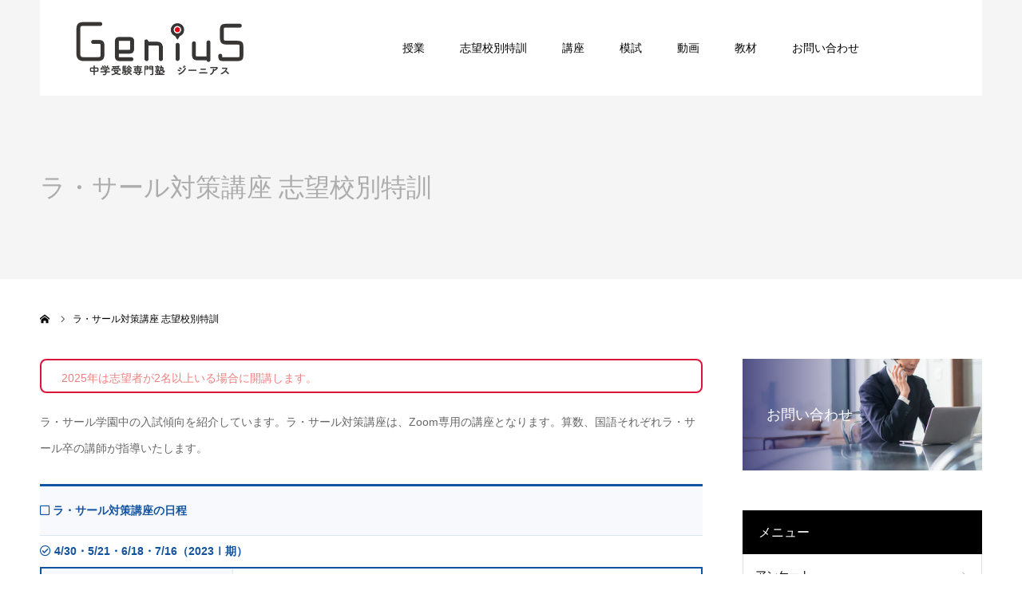

--- FILE ---
content_type: text/html; charset=UTF-8
request_url: https://labo-g.net/training/lasalle
body_size: 73573
content:
<!DOCTYPE html>
<html class="pc" lang="ja">
<head>
<meta charset="UTF-8">
<!--[if IE]><meta http-equiv="X-UA-Compatible" content="IE=edge"><![endif]-->
<meta name="viewport" content="width=device-width">
<meta name="format-detection" content="telephone=no">
<title>ラ・サール対策講座 志望校別特訓 | ジーニアス 中学受験専門塾</title>
<meta name="description" content="ラ・サール学園中の入試傾向を紹介しています。">
<link rel="pingback" href="https://labo-g.net/wp/xmlrpc.php">
<meta name='robots' content='max-image-preview:large' />
<link rel='dns-prefetch' href='//use.fontawesome.com' />
<link rel="alternate" type="application/rss+xml" title="ジーニアス 中学受験専門塾 &raquo; フィード" href="https://labo-g.net/feed" />
<link rel="alternate" type="application/rss+xml" title="ジーニアス 中学受験専門塾 &raquo; コメントフィード" href="https://labo-g.net/comments/feed" />
<script type="text/javascript">
window._wpemojiSettings = {"baseUrl":"https:\/\/s.w.org\/images\/core\/emoji\/14.0.0\/72x72\/","ext":".png","svgUrl":"https:\/\/s.w.org\/images\/core\/emoji\/14.0.0\/svg\/","svgExt":".svg","source":{"concatemoji":"https:\/\/labo-g.net\/wp\/wp-includes\/js\/wp-emoji-release.min.js?ver=6.3.7"}};
/*! This file is auto-generated */
!function(i,n){var o,s,e;function c(e){try{var t={supportTests:e,timestamp:(new Date).valueOf()};sessionStorage.setItem(o,JSON.stringify(t))}catch(e){}}function p(e,t,n){e.clearRect(0,0,e.canvas.width,e.canvas.height),e.fillText(t,0,0);var t=new Uint32Array(e.getImageData(0,0,e.canvas.width,e.canvas.height).data),r=(e.clearRect(0,0,e.canvas.width,e.canvas.height),e.fillText(n,0,0),new Uint32Array(e.getImageData(0,0,e.canvas.width,e.canvas.height).data));return t.every(function(e,t){return e===r[t]})}function u(e,t,n){switch(t){case"flag":return n(e,"\ud83c\udff3\ufe0f\u200d\u26a7\ufe0f","\ud83c\udff3\ufe0f\u200b\u26a7\ufe0f")?!1:!n(e,"\ud83c\uddfa\ud83c\uddf3","\ud83c\uddfa\u200b\ud83c\uddf3")&&!n(e,"\ud83c\udff4\udb40\udc67\udb40\udc62\udb40\udc65\udb40\udc6e\udb40\udc67\udb40\udc7f","\ud83c\udff4\u200b\udb40\udc67\u200b\udb40\udc62\u200b\udb40\udc65\u200b\udb40\udc6e\u200b\udb40\udc67\u200b\udb40\udc7f");case"emoji":return!n(e,"\ud83e\udef1\ud83c\udffb\u200d\ud83e\udef2\ud83c\udfff","\ud83e\udef1\ud83c\udffb\u200b\ud83e\udef2\ud83c\udfff")}return!1}function f(e,t,n){var r="undefined"!=typeof WorkerGlobalScope&&self instanceof WorkerGlobalScope?new OffscreenCanvas(300,150):i.createElement("canvas"),a=r.getContext("2d",{willReadFrequently:!0}),o=(a.textBaseline="top",a.font="600 32px Arial",{});return e.forEach(function(e){o[e]=t(a,e,n)}),o}function t(e){var t=i.createElement("script");t.src=e,t.defer=!0,i.head.appendChild(t)}"undefined"!=typeof Promise&&(o="wpEmojiSettingsSupports",s=["flag","emoji"],n.supports={everything:!0,everythingExceptFlag:!0},e=new Promise(function(e){i.addEventListener("DOMContentLoaded",e,{once:!0})}),new Promise(function(t){var n=function(){try{var e=JSON.parse(sessionStorage.getItem(o));if("object"==typeof e&&"number"==typeof e.timestamp&&(new Date).valueOf()<e.timestamp+604800&&"object"==typeof e.supportTests)return e.supportTests}catch(e){}return null}();if(!n){if("undefined"!=typeof Worker&&"undefined"!=typeof OffscreenCanvas&&"undefined"!=typeof URL&&URL.createObjectURL&&"undefined"!=typeof Blob)try{var e="postMessage("+f.toString()+"("+[JSON.stringify(s),u.toString(),p.toString()].join(",")+"));",r=new Blob([e],{type:"text/javascript"}),a=new Worker(URL.createObjectURL(r),{name:"wpTestEmojiSupports"});return void(a.onmessage=function(e){c(n=e.data),a.terminate(),t(n)})}catch(e){}c(n=f(s,u,p))}t(n)}).then(function(e){for(var t in e)n.supports[t]=e[t],n.supports.everything=n.supports.everything&&n.supports[t],"flag"!==t&&(n.supports.everythingExceptFlag=n.supports.everythingExceptFlag&&n.supports[t]);n.supports.everythingExceptFlag=n.supports.everythingExceptFlag&&!n.supports.flag,n.DOMReady=!1,n.readyCallback=function(){n.DOMReady=!0}}).then(function(){return e}).then(function(){var e;n.supports.everything||(n.readyCallback(),(e=n.source||{}).concatemoji?t(e.concatemoji):e.wpemoji&&e.twemoji&&(t(e.twemoji),t(e.wpemoji)))}))}((window,document),window._wpemojiSettings);
</script>
<style type="text/css">
img.wp-smiley,
img.emoji {
	display: inline !important;
	border: none !important;
	box-shadow: none !important;
	height: 1em !important;
	width: 1em !important;
	margin: 0 0.07em !important;
	vertical-align: -0.1em !important;
	background: none !important;
	padding: 0 !important;
}
</style>
	<link rel='stylesheet' id='style-css' href='https://labo-g.net/wp/wp-content/themes/agenda_tcd059/style.css?ver=1.3.2' type='text/css' media='all' />
<link rel='stylesheet' id='wp-block-library-css' href='https://labo-g.net/wp/wp-includes/css/dist/block-library/style.min.css?ver=6.3.7' type='text/css' media='all' />
<style id='classic-theme-styles-inline-css' type='text/css'>
/*! This file is auto-generated */
.wp-block-button__link{color:#fff;background-color:#32373c;border-radius:9999px;box-shadow:none;text-decoration:none;padding:calc(.667em + 2px) calc(1.333em + 2px);font-size:1.125em}.wp-block-file__button{background:#32373c;color:#fff;text-decoration:none}
</style>
<style id='global-styles-inline-css' type='text/css'>
body{--wp--preset--color--black: #000000;--wp--preset--color--cyan-bluish-gray: #abb8c3;--wp--preset--color--white: #ffffff;--wp--preset--color--pale-pink: #f78da7;--wp--preset--color--vivid-red: #cf2e2e;--wp--preset--color--luminous-vivid-orange: #ff6900;--wp--preset--color--luminous-vivid-amber: #fcb900;--wp--preset--color--light-green-cyan: #7bdcb5;--wp--preset--color--vivid-green-cyan: #00d084;--wp--preset--color--pale-cyan-blue: #8ed1fc;--wp--preset--color--vivid-cyan-blue: #0693e3;--wp--preset--color--vivid-purple: #9b51e0;--wp--preset--gradient--vivid-cyan-blue-to-vivid-purple: linear-gradient(135deg,rgba(6,147,227,1) 0%,rgb(155,81,224) 100%);--wp--preset--gradient--light-green-cyan-to-vivid-green-cyan: linear-gradient(135deg,rgb(122,220,180) 0%,rgb(0,208,130) 100%);--wp--preset--gradient--luminous-vivid-amber-to-luminous-vivid-orange: linear-gradient(135deg,rgba(252,185,0,1) 0%,rgba(255,105,0,1) 100%);--wp--preset--gradient--luminous-vivid-orange-to-vivid-red: linear-gradient(135deg,rgba(255,105,0,1) 0%,rgb(207,46,46) 100%);--wp--preset--gradient--very-light-gray-to-cyan-bluish-gray: linear-gradient(135deg,rgb(238,238,238) 0%,rgb(169,184,195) 100%);--wp--preset--gradient--cool-to-warm-spectrum: linear-gradient(135deg,rgb(74,234,220) 0%,rgb(151,120,209) 20%,rgb(207,42,186) 40%,rgb(238,44,130) 60%,rgb(251,105,98) 80%,rgb(254,248,76) 100%);--wp--preset--gradient--blush-light-purple: linear-gradient(135deg,rgb(255,206,236) 0%,rgb(152,150,240) 100%);--wp--preset--gradient--blush-bordeaux: linear-gradient(135deg,rgb(254,205,165) 0%,rgb(254,45,45) 50%,rgb(107,0,62) 100%);--wp--preset--gradient--luminous-dusk: linear-gradient(135deg,rgb(255,203,112) 0%,rgb(199,81,192) 50%,rgb(65,88,208) 100%);--wp--preset--gradient--pale-ocean: linear-gradient(135deg,rgb(255,245,203) 0%,rgb(182,227,212) 50%,rgb(51,167,181) 100%);--wp--preset--gradient--electric-grass: linear-gradient(135deg,rgb(202,248,128) 0%,rgb(113,206,126) 100%);--wp--preset--gradient--midnight: linear-gradient(135deg,rgb(2,3,129) 0%,rgb(40,116,252) 100%);--wp--preset--font-size--small: 13px;--wp--preset--font-size--medium: 20px;--wp--preset--font-size--large: 36px;--wp--preset--font-size--x-large: 42px;--wp--preset--spacing--20: 0.44rem;--wp--preset--spacing--30: 0.67rem;--wp--preset--spacing--40: 1rem;--wp--preset--spacing--50: 1.5rem;--wp--preset--spacing--60: 2.25rem;--wp--preset--spacing--70: 3.38rem;--wp--preset--spacing--80: 5.06rem;--wp--preset--shadow--natural: 6px 6px 9px rgba(0, 0, 0, 0.2);--wp--preset--shadow--deep: 12px 12px 50px rgba(0, 0, 0, 0.4);--wp--preset--shadow--sharp: 6px 6px 0px rgba(0, 0, 0, 0.2);--wp--preset--shadow--outlined: 6px 6px 0px -3px rgba(255, 255, 255, 1), 6px 6px rgba(0, 0, 0, 1);--wp--preset--shadow--crisp: 6px 6px 0px rgba(0, 0, 0, 1);}:where(.is-layout-flex){gap: 0.5em;}:where(.is-layout-grid){gap: 0.5em;}body .is-layout-flow > .alignleft{float: left;margin-inline-start: 0;margin-inline-end: 2em;}body .is-layout-flow > .alignright{float: right;margin-inline-start: 2em;margin-inline-end: 0;}body .is-layout-flow > .aligncenter{margin-left: auto !important;margin-right: auto !important;}body .is-layout-constrained > .alignleft{float: left;margin-inline-start: 0;margin-inline-end: 2em;}body .is-layout-constrained > .alignright{float: right;margin-inline-start: 2em;margin-inline-end: 0;}body .is-layout-constrained > .aligncenter{margin-left: auto !important;margin-right: auto !important;}body .is-layout-constrained > :where(:not(.alignleft):not(.alignright):not(.alignfull)){max-width: var(--wp--style--global--content-size);margin-left: auto !important;margin-right: auto !important;}body .is-layout-constrained > .alignwide{max-width: var(--wp--style--global--wide-size);}body .is-layout-flex{display: flex;}body .is-layout-flex{flex-wrap: wrap;align-items: center;}body .is-layout-flex > *{margin: 0;}body .is-layout-grid{display: grid;}body .is-layout-grid > *{margin: 0;}:where(.wp-block-columns.is-layout-flex){gap: 2em;}:where(.wp-block-columns.is-layout-grid){gap: 2em;}:where(.wp-block-post-template.is-layout-flex){gap: 1.25em;}:where(.wp-block-post-template.is-layout-grid){gap: 1.25em;}.has-black-color{color: var(--wp--preset--color--black) !important;}.has-cyan-bluish-gray-color{color: var(--wp--preset--color--cyan-bluish-gray) !important;}.has-white-color{color: var(--wp--preset--color--white) !important;}.has-pale-pink-color{color: var(--wp--preset--color--pale-pink) !important;}.has-vivid-red-color{color: var(--wp--preset--color--vivid-red) !important;}.has-luminous-vivid-orange-color{color: var(--wp--preset--color--luminous-vivid-orange) !important;}.has-luminous-vivid-amber-color{color: var(--wp--preset--color--luminous-vivid-amber) !important;}.has-light-green-cyan-color{color: var(--wp--preset--color--light-green-cyan) !important;}.has-vivid-green-cyan-color{color: var(--wp--preset--color--vivid-green-cyan) !important;}.has-pale-cyan-blue-color{color: var(--wp--preset--color--pale-cyan-blue) !important;}.has-vivid-cyan-blue-color{color: var(--wp--preset--color--vivid-cyan-blue) !important;}.has-vivid-purple-color{color: var(--wp--preset--color--vivid-purple) !important;}.has-black-background-color{background-color: var(--wp--preset--color--black) !important;}.has-cyan-bluish-gray-background-color{background-color: var(--wp--preset--color--cyan-bluish-gray) !important;}.has-white-background-color{background-color: var(--wp--preset--color--white) !important;}.has-pale-pink-background-color{background-color: var(--wp--preset--color--pale-pink) !important;}.has-vivid-red-background-color{background-color: var(--wp--preset--color--vivid-red) !important;}.has-luminous-vivid-orange-background-color{background-color: var(--wp--preset--color--luminous-vivid-orange) !important;}.has-luminous-vivid-amber-background-color{background-color: var(--wp--preset--color--luminous-vivid-amber) !important;}.has-light-green-cyan-background-color{background-color: var(--wp--preset--color--light-green-cyan) !important;}.has-vivid-green-cyan-background-color{background-color: var(--wp--preset--color--vivid-green-cyan) !important;}.has-pale-cyan-blue-background-color{background-color: var(--wp--preset--color--pale-cyan-blue) !important;}.has-vivid-cyan-blue-background-color{background-color: var(--wp--preset--color--vivid-cyan-blue) !important;}.has-vivid-purple-background-color{background-color: var(--wp--preset--color--vivid-purple) !important;}.has-black-border-color{border-color: var(--wp--preset--color--black) !important;}.has-cyan-bluish-gray-border-color{border-color: var(--wp--preset--color--cyan-bluish-gray) !important;}.has-white-border-color{border-color: var(--wp--preset--color--white) !important;}.has-pale-pink-border-color{border-color: var(--wp--preset--color--pale-pink) !important;}.has-vivid-red-border-color{border-color: var(--wp--preset--color--vivid-red) !important;}.has-luminous-vivid-orange-border-color{border-color: var(--wp--preset--color--luminous-vivid-orange) !important;}.has-luminous-vivid-amber-border-color{border-color: var(--wp--preset--color--luminous-vivid-amber) !important;}.has-light-green-cyan-border-color{border-color: var(--wp--preset--color--light-green-cyan) !important;}.has-vivid-green-cyan-border-color{border-color: var(--wp--preset--color--vivid-green-cyan) !important;}.has-pale-cyan-blue-border-color{border-color: var(--wp--preset--color--pale-cyan-blue) !important;}.has-vivid-cyan-blue-border-color{border-color: var(--wp--preset--color--vivid-cyan-blue) !important;}.has-vivid-purple-border-color{border-color: var(--wp--preset--color--vivid-purple) !important;}.has-vivid-cyan-blue-to-vivid-purple-gradient-background{background: var(--wp--preset--gradient--vivid-cyan-blue-to-vivid-purple) !important;}.has-light-green-cyan-to-vivid-green-cyan-gradient-background{background: var(--wp--preset--gradient--light-green-cyan-to-vivid-green-cyan) !important;}.has-luminous-vivid-amber-to-luminous-vivid-orange-gradient-background{background: var(--wp--preset--gradient--luminous-vivid-amber-to-luminous-vivid-orange) !important;}.has-luminous-vivid-orange-to-vivid-red-gradient-background{background: var(--wp--preset--gradient--luminous-vivid-orange-to-vivid-red) !important;}.has-very-light-gray-to-cyan-bluish-gray-gradient-background{background: var(--wp--preset--gradient--very-light-gray-to-cyan-bluish-gray) !important;}.has-cool-to-warm-spectrum-gradient-background{background: var(--wp--preset--gradient--cool-to-warm-spectrum) !important;}.has-blush-light-purple-gradient-background{background: var(--wp--preset--gradient--blush-light-purple) !important;}.has-blush-bordeaux-gradient-background{background: var(--wp--preset--gradient--blush-bordeaux) !important;}.has-luminous-dusk-gradient-background{background: var(--wp--preset--gradient--luminous-dusk) !important;}.has-pale-ocean-gradient-background{background: var(--wp--preset--gradient--pale-ocean) !important;}.has-electric-grass-gradient-background{background: var(--wp--preset--gradient--electric-grass) !important;}.has-midnight-gradient-background{background: var(--wp--preset--gradient--midnight) !important;}.has-small-font-size{font-size: var(--wp--preset--font-size--small) !important;}.has-medium-font-size{font-size: var(--wp--preset--font-size--medium) !important;}.has-large-font-size{font-size: var(--wp--preset--font-size--large) !important;}.has-x-large-font-size{font-size: var(--wp--preset--font-size--x-large) !important;}
.wp-block-navigation a:where(:not(.wp-element-button)){color: inherit;}
:where(.wp-block-post-template.is-layout-flex){gap: 1.25em;}:where(.wp-block-post-template.is-layout-grid){gap: 1.25em;}
:where(.wp-block-columns.is-layout-flex){gap: 2em;}:where(.wp-block-columns.is-layout-grid){gap: 2em;}
.wp-block-pullquote{font-size: 1.5em;line-height: 1.6;}
</style>
<link rel='stylesheet' id='dashicons-css' href='https://labo-g.net/wp/wp-includes/css/dashicons.min.css?ver=6.3.7' type='text/css' media='all' />
<link rel='stylesheet' id='font-awesome-official-css' href='https://use.fontawesome.com/releases/v5.13.1/css/all.css' type='text/css' media='all' integrity="sha384-xxzQGERXS00kBmZW/6qxqJPyxW3UR0BPsL4c8ILaIWXva5kFi7TxkIIaMiKtqV1Q" crossorigin="anonymous" />
<link rel='stylesheet' id='font-awesome-official-v4shim-css' href='https://use.fontawesome.com/releases/v5.13.1/css/v4-shims.css' type='text/css' media='all' integrity="sha384-KkCLkpBvvcSnFQn3PbNkSgmwKGj7ln8pQe/6BOAE0i+/fU9QYEx5CtwduPRyTNob" crossorigin="anonymous" />
<style id='font-awesome-official-v4shim-inline-css' type='text/css'>
@font-face {
font-family: "FontAwesome";
font-display: block;
src: url("https://use.fontawesome.com/releases/v5.13.1/webfonts/fa-brands-400.eot"),
		url("https://use.fontawesome.com/releases/v5.13.1/webfonts/fa-brands-400.eot?#iefix") format("embedded-opentype"),
		url("https://use.fontawesome.com/releases/v5.13.1/webfonts/fa-brands-400.woff2") format("woff2"),
		url("https://use.fontawesome.com/releases/v5.13.1/webfonts/fa-brands-400.woff") format("woff"),
		url("https://use.fontawesome.com/releases/v5.13.1/webfonts/fa-brands-400.ttf") format("truetype"),
		url("https://use.fontawesome.com/releases/v5.13.1/webfonts/fa-brands-400.svg#fontawesome") format("svg");
}

@font-face {
font-family: "FontAwesome";
font-display: block;
src: url("https://use.fontawesome.com/releases/v5.13.1/webfonts/fa-solid-900.eot"),
		url("https://use.fontawesome.com/releases/v5.13.1/webfonts/fa-solid-900.eot?#iefix") format("embedded-opentype"),
		url("https://use.fontawesome.com/releases/v5.13.1/webfonts/fa-solid-900.woff2") format("woff2"),
		url("https://use.fontawesome.com/releases/v5.13.1/webfonts/fa-solid-900.woff") format("woff"),
		url("https://use.fontawesome.com/releases/v5.13.1/webfonts/fa-solid-900.ttf") format("truetype"),
		url("https://use.fontawesome.com/releases/v5.13.1/webfonts/fa-solid-900.svg#fontawesome") format("svg");
}

@font-face {
font-family: "FontAwesome";
font-display: block;
src: url("https://use.fontawesome.com/releases/v5.13.1/webfonts/fa-regular-400.eot"),
		url("https://use.fontawesome.com/releases/v5.13.1/webfonts/fa-regular-400.eot?#iefix") format("embedded-opentype"),
		url("https://use.fontawesome.com/releases/v5.13.1/webfonts/fa-regular-400.woff2") format("woff2"),
		url("https://use.fontawesome.com/releases/v5.13.1/webfonts/fa-regular-400.woff") format("woff"),
		url("https://use.fontawesome.com/releases/v5.13.1/webfonts/fa-regular-400.ttf") format("truetype"),
		url("https://use.fontawesome.com/releases/v5.13.1/webfonts/fa-regular-400.svg#fontawesome") format("svg");
unicode-range: U+F004-F005,U+F007,U+F017,U+F022,U+F024,U+F02E,U+F03E,U+F044,U+F057-F059,U+F06E,U+F070,U+F075,U+F07B-F07C,U+F080,U+F086,U+F089,U+F094,U+F09D,U+F0A0,U+F0A4-F0A7,U+F0C5,U+F0C7-F0C8,U+F0E0,U+F0EB,U+F0F3,U+F0F8,U+F0FE,U+F111,U+F118-F11A,U+F11C,U+F133,U+F144,U+F146,U+F14A,U+F14D-F14E,U+F150-F152,U+F15B-F15C,U+F164-F165,U+F185-F186,U+F191-F192,U+F1AD,U+F1C1-F1C9,U+F1CD,U+F1D8,U+F1E3,U+F1EA,U+F1F6,U+F1F9,U+F20A,U+F247-F249,U+F24D,U+F254-F25B,U+F25D,U+F267,U+F271-F274,U+F279,U+F28B,U+F28D,U+F2B5-F2B6,U+F2B9,U+F2BB,U+F2BD,U+F2C1-F2C2,U+F2D0,U+F2D2,U+F2DC,U+F2ED,U+F328,U+F358-F35B,U+F3A5,U+F3D1,U+F410,U+F4AD;
}
</style>
<script type='text/javascript' src='https://labo-g.net/wp/wp-includes/js/jquery/jquery.min.js?ver=3.7.0' id='jquery-core-js'></script>
<script type='text/javascript' src='https://labo-g.net/wp/wp-includes/js/jquery/jquery-migrate.min.js?ver=3.4.1' id='jquery-migrate-js'></script>
<link rel="https://api.w.org/" href="https://labo-g.net/wp-json/" /><link rel="alternate" type="application/json" href="https://labo-g.net/wp-json/wp/v2/pages/13399" /><link rel="canonical" href="https://labo-g.net/training/lasalle" />
<link rel='shortlink' href='https://labo-g.net/?p=13399' />
<link rel="alternate" type="application/json+oembed" href="https://labo-g.net/wp-json/oembed/1.0/embed?url=https%3A%2F%2Flabo-g.net%2Ftraining%2Flasalle" />
<link rel="alternate" type="text/xml+oembed" href="https://labo-g.net/wp-json/oembed/1.0/embed?url=https%3A%2F%2Flabo-g.net%2Ftraining%2Flasalle&#038;format=xml" />
<!-- start Simple Custom CSS and JS -->
<script type="text/javascript">
function initialize() {
  var latlng = new google.maps.LatLng(35.166875,136.880485);
  var myOptions = {
    zoom: 18, 
    center: latlng, 
    mapTypeId: google.maps.MapTypeId.ROADMAP
  };
  var map = new google.maps.Map(document.getElementById('map_custmomize'), myOptions);
}</script>
<!-- end Simple Custom CSS and JS -->
	<style type="text/css" media="all">.shortcode-star-rating{padding:0 0.5em;}.dashicons{font-size:20px;width:auto;height:auto;line-height:normal;text-decoration:inherit;vertical-align:middle;}.shortcode-star-rating [class^="dashicons dashicons-star-"]:before{color:#FCAE00;}.ssr-int{margin-left:0.2em;font-size:13px;vertical-align:middle;color:#333;}/*.shortcode-star-rating:before,.shortcode-star-rating:after{display: block;height:0;visibility:hidden;content:"\0020";}.shortcode-star-rating:after{clear:both;}*/</style>
	
<link rel="stylesheet" href="https://labo-g.net/wp/wp-content/themes/agenda_tcd059/css/design-plus.css?ver=1.3.2">
<link rel="stylesheet" href="https://labo-g.net/wp/wp-content/themes/agenda_tcd059/css/sns-botton.css?ver=1.3.2">
<link rel="stylesheet" media="screen and (max-width:1260px)" href="https://labo-g.net/wp/wp-content/themes/agenda_tcd059/css/responsive.css?ver=1.3.2">
<link rel="stylesheet" media="screen and (max-width:1260px)" href="https://labo-g.net/wp/wp-content/themes/agenda_tcd059/css/footer-bar.css?ver=1.3.2">

<script src="https://labo-g.net/wp/wp-content/themes/agenda_tcd059/js/jquery.easing.1.3.js?ver=1.3.2"></script>
<script src="https://labo-g.net/wp/wp-content/themes/agenda_tcd059/js/jscript.js?ver=1.3.2"></script>
<script src="https://labo-g.net/wp/wp-content/themes/agenda_tcd059/js/comment.js?ver=1.3.2"></script>


<style type="text/css">

body, input, textarea { font-family: Arial, "ヒラギノ角ゴ ProN W3", "Hiragino Kaku Gothic ProN", "メイリオ", Meiryo, sans-serif; }

.rich_font, .p-vertical { font-family: "Times New Roman" , "游明朝" , "Yu Mincho" , "游明朝体" , "YuMincho" , "ヒラギノ明朝 Pro W3" , "Hiragino Mincho Pro" , "HiraMinProN-W3" , "HGS明朝E" , "ＭＳ Ｐ明朝" , "MS PMincho" , serif; font-weight:500; }


#header_image_for_404 .headline { font-family: "Times New Roman" , "游明朝" , "Yu Mincho" , "游明朝体" , "YuMincho" , "ヒラギノ明朝 Pro W3" , "Hiragino Mincho Pro" , "HiraMinProN-W3" , "HGS明朝E" , "ＭＳ Ｐ明朝" , "MS PMincho" , serif; font-weight:500; }






#page_header_catch { font-size:36px; }
.mobile #page_header_catch { font-size:20px; }
#page_header_title { font-size:32px; }
.mobile #page_header_title { font-size:18px; }
body.page .post_content { font-size:14px; color:#666666; }
.mobile body.page .post_content { font-size:13px; }


.c-pw__btn { background: #008c8d; }
.post_content a, .post_content a:hover { color: #1253a1; }


#related_post .image, .styled_post_list1 .image, .styled_post_list2 .image, .widget_tab_post_list .image, .index_post_image
{
  background: #FFFFFF}
#related_post .image img, .styled_post_list1 .image img, .styled_post_list2 .image img, .widget_tab_post_list .image img, .index_post_image img
{
  -webkit-transition-property: opacity;
  -webkit-transition: 0.5s;
  transition-property: opacity;
  transition: 0.5s;
  width:100%; height:auto;
}
#related_post .image:hover img, .styled_post_list1 .image:hover img, .styled_post_list2 .image:hover img, .widget_tab_post_list .image:hover img, .index_post_image:hover img
{
  opacity: 0.5;
  width:100%; height:auto;
}



body, a, #previous_next_post a:hover
  { color: #000000; }

.side_widget .styled_post_list1 .title:hover, .page_post_list .meta a:hover, .page_post_list .headline,
  .slider_main .caption .title a:hover, #comment_header ul li a:hover, #header_text .logo a:hover, #bread_crumb li.home a:hover:before, #post_title_area .meta li a:hover
    { color: #008c8d; }

.pc #global_menu ul ul a, .next_page_link a:hover, .collapse_category_list li a:hover .count, .pb_spec_table_button a:hover,
  #wp-calendar td a:hover, #wp-calendar #prev a:hover, #wp-calendar #next a:hover, .mobile #global_menu li a:hover, #mobile_menu .close_button:hover,
    #post_pagination p, .page_navi span.current, .tcd_user_profile_widget .button a:hover, #return_top a, #p_readmore .button,
      #header_slider .slick-dots button:hover::before, #header_slider .slick-dots .slick-active button::before
        { background-color: #008c8d !important; }

#comment_header ul li a:hover, #comment_header ul li.comment_switch_active a, #comment_header #comment_closed p, #post_pagination p, .page_navi span.current
  { border-color: #008c8d; }

.collapse_category_list li a:before
  { border-color: transparent transparent transparent #008c8d; }

.slider_nav .swiper-slide-active, .slider_nav .swiper-slide:hover
  { box-shadow:inset 0 0 0 5px #008c8d; }

a:hover, #index_news .button:hover:after, .pc #global_menu a:hover, .pc #global_menu > ul > li.active > a, .pc #global_menu > ul > li.current-menu-item > a, #bread_crumb li.home a:hover:after, #bread_crumb li a:hover, .tcd_category_list li a:hover, #report_post_meta_top a:hover
  { color: #006766; }

.pc #global_menu ul ul a:hover, #return_top a:hover, #post_pagination a:hover, .page_navi a:hover, #slide_menu a span.count, .tcdw_custom_drop_menu a:hover, #p_readmore .button:hover, #previous_next_page a:hover,
  .tcd_category_list li a:hover .count, #submit_comment:hover, #comment_header ul li a:hover, .widget_tab_post_list_button a:hover, .mobile #menu_button:hover
    { background-color: #006766 !important; }

#post_pagination a:hover, .page_navi a:hover, .tcdw_custom_drop_menu a:hover, #comment_textarea textarea:focus, #guest_info input:focus, .widget_tab_post_list_button a:hover
  { border-color: #006766 !important; }

.post_content a { color: #1253a1; }

#comment_header ul li.comment_switch_active a, #comment_header #comment_closed p { background-color: #008c8d !important; }
#comment_header ul li.comment_switch_active a:after, #comment_header #comment_closed p:after { border-color:#008c8d transparent transparent transparent; }

.side_headline { color: #FFFFFF; background: #000000;  }

.no_header_content { background:rgba(0,140,141,0.8); }




</style>


<script type="text/javascript">
window.onbeforeunload = function() {
};
window.onunload = function() {
};
window.addEventListener("pageshow", function(evt) {
    if (evt.persisted) {
        window.location.reload();
    }
}, false);
</script>

<style type="text/css"></style><link rel="icon" href="https://labo-g.net/wp/wp-content/uploads/cropped-logo_genius_top_0-1-32x32.png" sizes="32x32" />
<link rel="icon" href="https://labo-g.net/wp/wp-content/uploads/cropped-logo_genius_top_0-1-192x192.png" sizes="192x192" />
<link rel="apple-touch-icon" href="https://labo-g.net/wp/wp-content/uploads/cropped-logo_genius_top_0-1-180x180.png" />
<meta name="msapplication-TileImage" content="https://labo-g.net/wp/wp-content/uploads/cropped-logo_genius_top_0-1-270x270.png" />
		<style type="text/css" id="wp-custom-css">
			.keko-h {
	margin:0 !important;
  color: #1253a1;
	font-size: 14px !important;
}

.keko-p {
	margin:0 !important;
}

.row {
	margin-right: -5px;
  margin-left: -5px;
}

.col-gokaku {
		box-sizing: border-box;
    width: 100%;
    float: left;
    position: relative;
		padding:5px;
}

.col-gokaku ul {
	margin-left: 0px !important;
}

@media (min-width: 768px) {
	.col-gokaku {
	box-sizing: border-box;
    width: 33.3% !important;
    float: left;
	}
}

.g-list {
    padding-left: 0;
    margin-bottom: 20px;
}

.g-list-li:first-child {
    border-top-left-radius: 4px;
    border-top-right-radius: 4px;
	font-weight:bolder;
}


.g-list-li {
    position: relative;
    display: block;
    padding: 10px 10px;
    margin-bottom: -1px;
    background-color: #fff;
    border: 1px solid #ddd;
	line-height:1.5 !important;
}

.g-list-li-1 {
    color: #1253a1;
    background-color: #f7f9fc;
}

.g-list-li-2 {
    color: #B01572;
    background-color: #FFFaFa;
}

.g-list-li-3 {
    color: #6F119E;
    background-color: #FFF9FF;
}


.g-list-li > .gl-1 {
    float: right;
}

.g-list-li > .gl-2 {
    float: right;
}


.gl-1 {
    display: inline-block;
    min-width: 4px;
    padding: 8px 0px 0px 0px;
    font-size: 9px;
    font-weight: 600;
    line-height: 1;
    color: Crimson;
    text-align: center;
    white-space: nowrap;
    vertical-align: center !important;
    background-color: none;
    border-radius: 4px;
}


.gl-2 {
    display: inline-block;
    min-width: 10px;
    padding: 4px 2px 0px 0px;
    font-size: 16px;
    font-weight: 600;
    line-height: 1;
    color: Crimson;
    text-align: center;
    white-space: nowrap;
    vertical-align: center !important;
    background-color: none;
    border-radius: 4px;
}



.th-40 tr td:nth-of-type(1) {
		width: 40%;
	}

	.th-40 tr td:nth-of-type(2) {
		text-align:center;
	}

	.th-40 tr td:nth-of-type(3) {
		text-align:center;
	}

	.th-40 tr td:nth-of-type(4) {
		text-align:center;
	}

	.th-40 tr td:nth-of-type(5) {
		text-align:center;
	}

	.u-line-s1 {
		color:#1253a1;
		font-weight:bold;
	  background: linear-gradient(transparent 60%, #D9E5FF 50%);
	}

	.u-line-s2 {
		color:#1253a1;
		font-weight:bold;
	  background: linear-gradient(transparent 60%, #FFC7AF 50%);
	}


	.table-school {
		background-color: white;
	  border: 2px solid #1253a1;
	}

	.table-school tr td:nth-of-type(1) {
		width: 29%;
	}

	.table-school th {
	  color: #1253a1;
	  background-color: #f7f9fc;
		text-align:left !important;
		font-weight:bold;

	}

	.table-school td {
		color: #5f6a7d;
		border-color: #dbe5f1;
		text-align:left !important;
	}

	.table-school th, td {
		border-color: #dbe5f1;
		padding: 8px !important;
		line-height: 1.5;
	}

	.table-blue-2 {
			background-color: white;
	  border: 2px solid #1253a1;
	}

	.table-blue-2 th {
	  color: #1253a1;
	  background-color: #f7f9fc;
	}

	.table-blue-2 td {
		color: #5f6a7d;
		border-color: #dbe5f1;
	}

	.table-blue-2 th, td {
		border-color: #dbe5f1;
		padding: 8px !important;
		line-height: 1.5;
		text-align:center !important;
	}



	.table-blue-fx {
			background-color: white;
	  border: 2px solid #1253a1;
	}

	.table-blue-fx th {
	  color: #1253a1;
	  background-color: #f7f9fc;
	}

	.table-blue-fx td {
		color: #5f6a7d;
		border-color: #dbe5f1;
		text-align:left !important;
	}

	.table-blue-fx th, td {
		border-color: #dbe5f1;
		padding: 8px !important;
		line-height: 1.25 !important;
	}


	.ul-blue-ss ul{
		list-style-type: none;
		margin:0px 0px 0px 0px;
	}

	.ul-blue-ss li{
		display: inline-block;
	  text-align: center;
		width: 100%;
	}


	.table i-large{
		font-size:15px;	
	}
	.genius-curriculum h5{
	  color: #1253a1;
		font-size: 15px;
	  font-weight: bold;
			line-height: 1.2;
	}

	.genius-curriculum h6{
		padding:0;
	  color: #1253a1;
		font-size: 12px;
	  font-weight: bold;
			line-height: 1.2;
	}

	.genius-curriculum p{
			color: #000000;
	}

	.genius-curriculum-top {
		  padding: 0.5rem 1rem 0.5rem 1rem;
	    margin-bottom: 0;
	    background-color: #fff9ff;
	}

	.genius-curriculum-sansu {
		  padding: 0.5rem 1rem 0.5rem 1rem;
	    margin-bottom: 0;
	    background-color: #EFF8FB;
	}

	.genius-curriculum-kokugo {
		  padding: 0.5rem 1rem 0.5rem 1rem;
	    margin-bottom: 0;
	    background-color: #FBF2EF;
	}
	.genius-curriculum-rika {
		  padding: 0.5rem 1rem 0.5rem 1rem;
	    margin-bottom: 0;
	    background-color: #EFFBF5;
	}
	.genius-curriculum-shakai {
		  padding: 0.5rem 1rem 0.5rem 1rem;
	    margin-bottom: 0;
	    background-color: #FBF8EF;
	}


	.h4-blue-c {
	  padding: 0.5em 0 !important;
	  margin-bottom: 5px;
	  color: #1253a1;
		border-bottom: 3px solid #1253a4;
		  font-size: 14px !important;
	    font-weight: bold;
			line-height: 1.5;
	}

	.h5-blue-c {
	  color: #1253a1;
		font-size: 16px;
	  font-weight: bold;
			line-height: 1.5;
	}


	.table-book-1 table {
		table-layout: auto !important;}

	.table-book-1 th {
		background:#f2f3f7 !important;}

	.table-book-1 td {
		padding:10px !important;
		text-align:left !important;
		vertical-align: top !important;}


	.sub-info {
		line-height:130% !important;
		color:gray;
	}

	.fixed-page-news {
		border: solid 2px;
		border-color:crimson;
		border-radius: 4px;
		background-color:white;
		padding:10px 25px 5px 25px;	
		line-height:1.75em;
		color:lightcoral;
	}

	.fixed-page-news2 {
		border: solid 2px;
		border-color:crimson;
		border-radius: 8px;
		background-color:white;
		margin:0px 0px 20px 0px;
		padding:10px 25px 5px 25px;	
		line-height:1.75em;
		color:lightcoral;
	}


	.ArticleVideo p {
		line-height:1.4em !important;	
		margin: 0 0 0.8em 0 !important;
	}

	.ArticleVideo h3 {
		background-color: #f2f3f7;
	  padding: .75em;
	  margin-top: 1.75em;
	  margin-bottom: 1.25em;
	}

	.ArticleVideo h4 {
		margin: 0px 0px 10px 0px;
		padding: 2px 0px 2px 10px;
		border-left: 8px solid #1253a1;
		font-size:15px;
		font-weight:700;
	}


	.fixed-page p {
		line-height:130% !important;
		margin: 0 0 0.8em 0 !important;
	}
	.fixed-page h3 {
		background-color: #f2f3f7;
	  padding: .75em;
	  margin-top: 1.75em;
	  margin-bottom: 1.25em;
	}

	.fixed-page h4 {
		margin: 0px 0px 10px 0px;
		padding: 2px 0px 2px 10px;
		border-left: 8px solid lightsteelblue;
		font-size:15px;
		font-weight:700;
	}

	.fixed-page table {
		table-layout: fixed;
		margin: 24px 0 24px 0 !important;
	}

	.fixed-page table td,th { 
		padding:3px !important;
		text-align:center;
		vertical-align: middle;
		line-height:1.75em;
	}



	.fixed-page ul {
	　margin-top:2px !important;
		margin-bottom:12px !important;
	}

	.fixed-page ul li {
		line-height:130% !important;
	}


	.table-hashira
	th {background:#f2f3f7 !important}

	.gw-tokkun 
	h3 {
		background-color: #f2f3f7;
	  padding: .75em;
	  margin-top: 1.75em;
	  margin-bottom: .25em;
	}

	.gw-tokkun table {
		table-layout: fixed;
		margin: 24px 0 24px 0 !important;
	}

	.gw-tokkun table td,th { 
		padding:3px !important;
	text-align:center;}

	.gw-tokkun p {
		line-height:140% !important;
		margin: 0 0 0.8em 0 !important;
	}

	.class-time
	 {
	 margin: 0 0 5px 0 !important;
	 color:red;
	}



	.tankakoza
	h3 {
		background-color: #f2f3f7;
	  padding: .75em;
	  margin-top: 1.75em;
	  margin-bottom: 1.25em;
	}

	.tankakoza table {
		table-layout: fixed;
		margin: 36px 0 12px 0 !important;
	}



	.tankakoza table td,th { 
		padding:3px !important;
	text-align:center;}

	.tankakoza p {
		line-height:140% !important;
		margin: 0 0 0.8em 0 !important;
	}

	.table-social
	th {background:ivory !important}

	.table-math
	th {background: aliceblue !important}


	.YouTubeVideo {
	clear:both;
	position: relative;
	height: 0;
	padding: 30px 0 56.25%;
	overflow: hidden;
	}

	.YouTubeVideo iframe {
	position: absolute;
	top: 0;
	left: 0;
	width: 100%;
	height: 100%;
	}


	.table-c-blue {
		background-color: white;
	  border: 2px solid #1253a1;
	  table-layout:fixed;
	}

	.table-c-blue th {
	  color: #1253a1;
	  background-color: #f7f9fc;
	}

	.table-c-blue td {
		color: #5f6a7d;
		border-color: #dbe5f1;
	}


	.table-c-blue a {
		color: #1253a1;
	  text-decoration: none;
	  outline: none;
	}

	.table-c-blue a:hover {
		  color: #4169e1;
	}


	.table-a-center {
		text-align:center;
	}

	.schedule-2 table {
			margin:0 !important;
	}

	.table-blue {
			background-color: white;
	  border: 2px solid #1253a1;
	}

	.table-blue th {
	  color: #1253a1;
	  background-color: #f7f9fc;
	}

	.table-blue th:nth-of-type(1) {
		width: 29%;
	}

	.table-blue td {
		color: #5f6a7d;
		border-color: #dbe5f1;
		text-align:left !important;
	}

	.table-blue th, td {
		border-color: #dbe5f1;
		padding: 8px !important;
		line-height: 1.5;
		vertical-align:middle;
	}

	.table-blue a {
		  color: #1253a1;
	    text-decoration: none;
	    outline: none;
	}

	.table-blue a:hover {
		  color: #4169e1;
	}

	.ss1{
	    font-size: 14px;
	    color: #1253a1;
	    font-weight: bold;
	    line-height: 1.5;
	}

	.ss2 {
	    font-size: 18px;
	    color: #1253a1;
	    font-weight: bold;
	}

	.ss3 {
	    color: #1253a1;
	}

	.ss4{
	    font-size: 11px;
	    color: #1253a1;
	    line-height: 0.5;
	}

	.h-blue {
	    padding: 1.5em 0 !important;
	    margin-bottom: 24px;
	    margin-bottom: 1.5rem;
	    border-top: 3px solid #1253a1;
	    border-bottom: 1px solid #dbe5f1 !important;
	    background-color: #f7f9fc !important;
	    font-size: 14px !important;
	    color: #1253a1;
	    font-weight: bold;
			line-height: 1.5;
	}

	.h4-blue {
	    padding: 0 !important;
	    margin: 15px 0px 0px 0px !imprtant;
	    color: #1253a1;
		  font-size: 14px !important;
	    font-weight: bold;
			line-height: 1;
	}

	.ul-blue ul{
		list-style-type: none;
		margin:0px 0px 10px 0px;
	}

	.ul-blue li{
		display: inline-block;
	  text-align: center;
		width: 100%;
	}

	.ul-blue a {
		background-color: #1253a1;
		color: #fff;
		border:solid 2px #1253a1;
		border-radius: 6px;
		display: block;
		padding: 10px;
		text-decoration: none;
	 font-weight:bold;
	}

	.ul-blue a:hover {
		border:solid 2px #1253a1;
		border-radius: 6px;
		background-color: #fff;
		text-decoration: none;
		color: #1253a1;
	}



	@media screen and (max-width:768px) {
	.ul-block li {
		width: calc(50% - 2.5px) !important;
		margin:0px 0px 5px 0px;
	}
	}

	@media screen and (min-width:768px) {
	.ul-block li {
		width: calc(25% - 3.3px) !important;
		margin:0px 0px 10px 0px;
	}
	}

	.ul-block a {
		border-radius: 4px !important;
		padding: 5px 2px 5px 2px !important;
	}		</style>
		</head>
<body id="body" class="page-template-default page page-id-13399 page-child parent-pageid-4568">


<div id="container">

 <div id="header" class="no_border">
  <div id="header_inner" class="clearfix">
   <div id="header_logo">
    <div id="logo_image">
 <h1 class="logo">
  <a href="https://labo-g.net/" title="ジーニアス 中学受験専門塾">
      <img class="pc_logo_image" src="https://labo-g.net/wp/wp-content/uploads/genius_logo.png?1768871005" alt="ジーニアス 中学受験専門塾" title="ジーニアス 中学受験専門塾" width="211" height="68" />
         <img class="mobile_logo_image" src="https://labo-g.net/wp/wp-content/uploads/genius_logo_sp.png?1768871005" alt="ジーニアス 中学受験専門塾" title="ジーニアス 中学受験専門塾" width="95" height="32" />
     </a>
 </h1>
</div>
   </div>
      <div id="global_menu">
    <ul id="menu-%e3%82%b0%e3%83%ad%e3%83%bc%e3%83%90%e3%83%ab" class="menu"><li id="menu-item-12164" class="menu-item menu-item-type-post_type menu-item-object-page menu-item-has-children menu-item-12164"><a href="https://labo-g.net/class">授業</a>
<ul class="sub-menu">
	<li id="menu-item-7537" class="menu-item menu-item-type-post_type menu-item-object-page menu-item-7537"><a href="https://labo-g.net/class/curriculum-3rd">3年生のカリキュラム</a></li>
	<li id="menu-item-7535" class="menu-item menu-item-type-post_type menu-item-object-page menu-item-7535"><a href="https://labo-g.net/class/curriculum-4th">4年生のカリキュラム</a></li>
	<li id="menu-item-7534" class="menu-item menu-item-type-post_type menu-item-object-page menu-item-7534"><a href="https://labo-g.net/class/curriculum-5th">5年生のカリキュラム</a></li>
	<li id="menu-item-7533" class="menu-item menu-item-type-post_type menu-item-object-page menu-item-7533"><a href="https://labo-g.net/class/curriculum-6th">6年生のカリキュラム</a></li>
</ul>
</li>
<li id="menu-item-4673" class="menu-item menu-item-type-post_type menu-item-object-page current-page-ancestor menu-item-has-children menu-item-4673"><a href="https://labo-g.net/training">志望校別特訓</a>
<ul class="sub-menu">
	<li id="menu-item-9219" class="menu-item menu-item-type-post_type menu-item-object-page menu-item-9219"><a href="https://labo-g.net/training-1">志望校別特訓Ⅰ期</a></li>
	<li id="menu-item-6752" class="menu-item menu-item-type-post_type menu-item-object-page menu-item-6752"><a href="https://labo-g.net/training-2">志望校別特訓Ⅱ期</a></li>
	<li id="menu-item-23844" class="menu-item menu-item-type-post_type menu-item-object-page menu-item-23844"><a href="https://labo-g.net/training/kakomon">過去問演習講座</a></li>
</ul>
</li>
<li id="menu-item-7074" class="menu-item menu-item-type-post_type menu-item-object-page menu-item-has-children menu-item-7074"><a href="https://labo-g.net/course">講座</a>
<ul class="sub-menu">
	<li id="menu-item-24680" class="menu-item menu-item-type-post_type menu-item-object-page menu-item-24680"><a href="https://labo-g.net/contact/open-winter">冬のオープン講座</a></li>
	<li id="menu-item-12237" class="menu-item menu-item-type-post_type menu-item-object-page menu-item-12237"><a href="https://labo-g.net/course/kakomon">過去問添削講座</a></li>
</ul>
</li>
<li id="menu-item-8398" class="menu-item menu-item-type-post_type menu-item-object-page menu-item-has-children menu-item-8398"><a href="https://labo-g.net/exam">模試</a>
<ul class="sub-menu">
	<li id="menu-item-21110" class="menu-item menu-item-type-post_type menu-item-object-page menu-item-21110"><a href="https://labo-g.net/shibushibu-ex">渋渋オープン</a></li>
	<li id="menu-item-21109" class="menu-item menu-item-type-post_type menu-item-object-page menu-item-21109"><a href="https://labo-g.net/shibushibu-5ex">渋渋オープン(5年生対象)</a></li>
	<li id="menu-item-18437" class="menu-item menu-item-type-post_type menu-item-object-page menu-item-18437"><a href="https://labo-g.net/komaba-toho-ex">駒東オープン</a></li>
	<li id="menu-item-21111" class="menu-item menu-item-type-post_type menu-item-object-page menu-item-21111"><a href="https://labo-g.net/komaba-toho-5ex">駒東オープン(5年生対象)</a></li>
	<li id="menu-item-24182" class="menu-item menu-item-type-post_type menu-item-object-page menu-item-24182"><a href="https://labo-g.net/kaijo-ex">海城オープン</a></li>
	<li id="menu-item-24183" class="menu-item menu-item-type-post_type menu-item-object-page menu-item-24183"><a href="https://labo-g.net/kaijo-5ex">海城オープン(5年生対象)</a></li>
	<li id="menu-item-24412" class="menu-item menu-item-type-post_type menu-item-object-page menu-item-24412"><a href="https://labo-g.net/asano-ex">浅野オープン</a></li>
	<li id="menu-item-24411" class="menu-item menu-item-type-post_type menu-item-object-page menu-item-24411"><a href="https://labo-g.net/asano-5ex">浅野オープン(5年生対象)</a></li>
	<li id="menu-item-18433" class="menu-item menu-item-type-post_type menu-item-object-page menu-item-18433"><a href="https://labo-g.net/ohyu-ex">鷗友オープン</a></li>
	<li id="menu-item-18436" class="menu-item menu-item-type-post_type menu-item-object-page menu-item-18436"><a href="https://labo-g.net/kichijo-joshi-ex">吉祥女子オープン</a></li>
	<li id="menu-item-18435" class="menu-item menu-item-type-post_type menu-item-object-page menu-item-18435"><a href="https://labo-g.net/shiba-ex">芝オープン</a></li>
</ul>
</li>
<li id="menu-item-23595" class="menu-item menu-item-type-post_type menu-item-object-page menu-item-23595"><a href="https://labo-g.net/video">動画</a></li>
<li id="menu-item-3532" class="menu-item menu-item-type-post_type menu-item-object-page menu-item-has-children menu-item-3532"><a href="https://labo-g.net/download">教材</a>
<ul class="sub-menu">
	<li id="menu-item-16906" class="menu-item menu-item-type-post_type menu-item-object-page menu-item-16906"><a href="https://labo-g.net/grade-2026">6年生用教材【内部生】</a></li>
	<li id="menu-item-19804" class="menu-item menu-item-type-post_type menu-item-object-page menu-item-19804"><a href="https://labo-g.net/grade-2027">5年生用教材【内部生】</a></li>
	<li id="menu-item-22328" class="menu-item menu-item-type-post_type menu-item-object-page menu-item-22328"><a href="https://labo-g.net/grade-2028">4年生用教材【内部生】</a></li>
</ul>
</li>
<li id="menu-item-3524" class="menu-item menu-item-type-post_type menu-item-object-page menu-item-has-children menu-item-3524"><a href="https://labo-g.net/contact">お問い合わせ</a>
<ul class="sub-menu">
	<li id="menu-item-8251" class="menu-item menu-item-type-post_type menu-item-object-page menu-item-8251"><a href="https://labo-g.net/information">保護者説明会</a></li>
	<li id="menu-item-7948" class="menu-item menu-item-type-post_type menu-item-object-page menu-item-7948"><a href="https://labo-g.net/contact/school">校舎一覧</a></li>
	<li id="menu-item-9316" class="menu-item menu-item-type-post_type menu-item-object-page menu-item-9316"><a href="https://labo-g.net/result">合格実績</a></li>
	<li id="menu-item-16547" class="menu-item menu-item-type-post_type menu-item-object-page menu-item-16547"><a href="https://labo-g.net/outline">会社概要</a></li>
</ul>
</li>
</ul>   </div>
   <a href="#" id="menu_button"><span>menu</span></a>
     </div><!-- END #header_inner -->
 </div><!-- END #header -->

 
<script>
jQuery(function(){
   jQuery('a[href^="#"]').click(function() {
      var speed = 800;
      var href= jQuery(this).attr("href");
      var target = jQuery(href == "#" || href == "" ? 'html' : href);
      var position = target.offset().top;
      jQuery('body,html').animate({scrollTop:position}, speed, 'swing');
      return false;
   });
});
</script>
	
 <div id="main_contents" class="clearfix"><div id="page_header_no_image">
 <h3 id="page_header_title" class="rich_font"><span>ラ・サール対策講座 志望校別特訓</span></h3>
</div>

<div id="bread_crumb">

<ul class="clearfix" itemscope itemtype="http://schema.org/BreadcrumbList">
 <li itemprop="itemListElement" itemscope itemtype="http://schema.org/ListItem" class="home"><a itemprop="item" href="https://labo-g.net/"><span itemprop="name">ホーム</span></a><meta itemprop="position" content="1"></li>
 <li class="last" itemprop="itemListElement" itemscope itemtype="http://schema.org/ListItem"><span itemprop="name">ラ・サール対策講座 志望校別特訓</span><meta itemprop="position" content="2"></li>
</ul>

</div>

<div id="main_col" class="clearfix">

 <div id="left_col">

  
  <article id="article" class="page">

   <div class="post_content clearfix">
    <div class="fixed-page-news2">2025年は志望者が2名以上いる場合に開講します。</div>
<p>ラ・サール学園中の入試傾向を紹介しています。ラ・サール対策講座は、Zoom専用の講座となります。算数、国語それぞれラ・サール卒の講師が指導いたします。</p>
<h3 class="h-blue"><i class="far fa-square"></i> ラ・サール対策講座の日程</h3>
<h4 class="h4-blue"><i class="far fa-check-circle"></i> 4/30・5/21・6/18・7/16（2023Ⅰ期）</h4>
<table class="table-blue">
<tr>
<th><b>16:40~18:40</b><br />Zoom</th>
<td><center><span class="ss1">国語</span></center></td>
</tr>
</table>
<h4 class="h4-blue"><i class="far fa-check-circle"></i> 5/20・6/17・7/1・7/15（2023Ⅰ期）</h4>
<table class="table-blue">
<tr>
<th><b>10:00~12:00</b><br />Zoom</th>
<td><center><span class="ss1">算数</span></center></td>
</tr>
</table>
<h4 class="h4-blue"><i class="far fa-check-circle"></i> 10/1・11/3・11/23・1/8（2023Ⅱ期）</h4>
<table class="table-blue">
<tr>
<th><b>16:40~18:40</b><br />Zoom</th>
<td><center><span class="ss1">国語</span></center></td>
</tr>
</table>
<h4 class="h4-blue"><i class="far fa-check-circle"></i> 10/21・11/11・12/9・1/13（2023Ⅱ期）</h4>
<table class="table-blue">
<tr>
<th><b>10:00~12:00</b><br />Zoom</th>
<td><center><span class="ss1">算数</span></center></td>
</tr>
</table>
<p>国語と算数の対策講座を、Ⅰ期全4回、Ⅱ期全4回実施します。ラ・サール卒の講師陣が受験当日までサポートします。</p>
<h3 class="h-blue"><i class="far fa-square"></i> ラ・サール学園中の入試情報</h3>
<h4 class="h4-blue"><i class="far fa-check-circle"></i> ラ・サール学園中の合格点と倍率</h4>
<table class="table-blue">
<tr>
<th></th>
<th><b>合格点</b></th>
<th><b>実質倍率</b></th>
</tr>
<tr>
<th><b>2024</b></th>
<td><center><b>54.3%</b><br />163点/300点</center></td>
<td><center><b>&#8211; 倍</b><br />非公開/817人</center></td>
</tr>
<tr>
<th><b>2023</b></th>
<td><center><b>63.7%</b><br />191点/300点</center></td>
<td><center><b>&#8211; 倍</b><br />非公開/846人</center></td>
</tr>
<tr>
<th><b>2022</b></th>
<td><center><b>58.7%</b><br />176点/300点</center></td>
<td><center><b>&#8211; 倍</b><br />非公開/632人</center></td>
</tr>
<tr>
<th><b>2021</b></th>
<td><center><b>58.7%</b><br />176点/300点</center></td>
<td><center><b>&#8211; 倍</b><br />非公開/611人</center></td>
</tr>
<tr>
<th><b>2020</b></th>
<td><center><b>66.7%</b><br />200点/300点</center></td>
<td><center><b>&#8211; 倍</b><br />非公開/735人</center></td>
</tr>
</table>
<h4 class="h4-blue"><i class="far fa-check-circle"></i> ラ・サールの受験者平均点</h4>
<table class="table-blue">
<tr>
<th></th>
<th><b>算数</b><br />100点</th>
<th><b>国語</b><br />100点</th>
<th><b>理科</b><br />50点</th>
<th><b>社会</b><br />50点</th>
<th><b>四科</b><br />300点</th>
</tr>
<tr>
<th><b>2024</b></th>
<td><center>&#8211;</center></td>
<td><center>&#8211;</center></td>
<td><center>&#8211;</center></td>
<td><center>&#8211;</center></td>
<td><center>&#8211;</center></td>
</tr>
<tr>
<th><b>2023</b></th>
<td><center>64.5</center></td>
<td><center>56.6</center></td>
<td><center>29.3</center></td>
<td><center>32.0</center></td>
<td><center>182.4</center></td>
</tr>
<tr>
<th><b>2022</b></th>
<td><center>57.1</center></td>
<td><center>52.8</center></td>
<td><center>27.6</center></td>
<td><center>29.6</center></td>
<td><center>167.1</center></td>
</tr>
<tr>
<th><b>2021</b></th>
<td><center>61.1</center></td>
<td><center>41.9</center></td>
<td><center>30.0</center></td>
<td><center>32.2</center></td>
<td><center>165.2</center></td>
</tr>
<tr>
<th><b>2020</b></th>
<td><center>58.3</center></td>
<td><center>55.1</center></td>
<td><center>37.4</center></td>
<td><center>31.2</center></td>
<td><center>182.0</center></td>
</tr>
</table>
<h4 class="h4-blue"><i class="far fa-check-circle"></i> ラ・サールの合格者平均点</h4>
<table class="table-blue">
<tr>
<th></th>
<th><b>算数</b><br />100点</th>
<th><b>国語</b><br />100点</th>
<th><b>理科</b><br />50点</th>
<th><b>社会</b><br />50点</th>
<th><b>四科</b><br />300点</th>
</tr>
<tr>
<th><b>2024</b></th>
<td><center>&#8211;</center></td>
<td><center>&#8211;</center></td>
<td><center>&#8211;</center></td>
<td><center>&#8211;</center></td>
<td><center>&#8211;</center></td>
</tr>
<tr>
<th><b>2023</b></th>
<td><center>79.6</center></td>
<td><center>62.5</center></td>
<td><center>33.4</center></td>
<td><center>36.4</center></td>
<td><center>211.9</center></td>
</tr>
<tr>
<th><b>2022</b></th>
<td><center>73.0</center></td>
<td><center>61.1</center></td>
<td><center>32.0</center></td>
<td><center>33.5</center></td>
<td><center>199.6</center></td>
</tr>
<tr>
<th><b>2021</b></th>
<td><center>77.6</center></td>
<td><center>48.6</center></td>
<td><center>35.0</center></td>
<td><center>37.0</center></td>
<td><center>198.2</center></td>
</tr>
<tr>
<th><b>2020</b></th>
<td><center>75.1</center></td>
<td><center>62.4</center></td>
<td><center>43.3</center></td>
<td><center>35.0</center></td>
<td><center>215.8</center></td>
</tr>
</table>
<h3 class="h-blue"><i class="far fa-square"></i> ラ・サール学園中の入試問題傾向</h3>
<h4 class="h4-blue" style="margin-bottom:0 !important;"><i class="far fa-check-circle"></i> ラ・サール学園中の算数</h4>
<h5 class="keko-h"><i class="fas fa-calculator"></i> 大問は6問構成</h5>
<p class="keko-p">大問1は計算が3題。大問2は小問集合で例年4題〜5題。大問3以降は規則性、平面図形、立体図形がほぼ毎年出題され、場合の数と速さもよく見られる。傾向がはっきりしており、対策のとりやすい問題構成と言える。考え方を書かせる問題は近年はないが、図を書かせることはある。算数の問題文はずっと手書き。</p>
<h5 class="keko-h"><i class="fas fa-calculator"></i> 大問1と大問2で約40点分</h5>
<p class="keko-p">大問ごとの配点は問題用紙に記入されている。序盤の大問1の計算問題と大問2の小問集合を手堅く押さえることで一気に合格点が見えてくる。3問ある計算問題の中で1問は工夫が必要な問題。過去問での練習のほか日頃の計算トレーニングで約数や倍数の感覚を培っておきたい。大問2の小問集合では角度や整数の問題が頻出。</p>
<h5 class="keko-h"><i class="fas fa-calculator"></i> 大問3以降は誘導に乗る</h5>
<p class="keko-p">大問3以降の難度は上がることが多いが、複雑な設定でも小問がしっかりとした誘導になっているため、誘導に乗ることが正解への近道。たとえば2025年度の大問5の場合の数はあまり見たことのない設問条件だが、⑴、⑵を解くことで、⑶を解くための糸口が見えてくる。</p>
<h5 class="keko-h"><i class="fas fa-calculator"></i> 立体図形は切断</h5>
<p class="keko-p" style="margin-bottom:20px !important;">ラ・サール中算数の特徴を1つ挙げよと言われれば、間違いなく立体の切断。複雑怪奇な切断方法はなく、オーソドックスながらも2回切断で難度が上がるという具合。切り口の基本を押さえ、出題される図形に冷静に適用すればよい。2025年度は10年ぶりに影の問題に代わったが、切断は引き続き練習しておきたい。</p>
<h4 class="h4-blue" style="margin-bottom:0 !important;"><i class="far fa-check-circle"></i> ラ・サール学園中の国語</h4>
<h5 class="keko-h"><i class="fas fa-book"></i> 出題形式よりも設問形式に慣れて</h5>
<p class="keko-p">大問3問構成。うち2つが文章題で、物語文・説明文だけではなく、随筆文も題材となる。40～120字程度の記述問題が5、6問出題されるが、試験時間60分に対して大問1つの文章量は3000～4000字程度と多くはない。記述量の多さに慌てずに、余裕をもって答案を作れるような時間配分に慣れておきたい。</p>
<h5 class="keko-h"><i class="fas fa-book"></i> 常に多面的な視点を持つのが解く秘訣</h5>
<p class="keko-p">物語文では必ずと言っていいほど「相反する気持ちの中で起きる葛藤」や「本音と建前」といった2つの心情について問うてくるため、内容を一面的に捉えないように読み解く必要がある。たとえば2025年度では親から子供への「心配と期待」を説明させる記述問題があった。説明文は文章理解が中心。</p>
<h5 class="keko-h"><i class="fas fa-book"></i> 語彙についても大人の視点を</h5>
<p class="keko-p">大問1つは漢字の書き取りを中心とした知識問題。熟語や慣用句の形で出題されることもある。2025年度の「座右（の銘）」「承服」「去就」など小学生に馴染みのない単語が問われるため、ニュースなどで目にした言葉の意味を普段から調べてほしい。文章題の中にも知識問題が入り、漢字・語彙の配点は全体の2割を超える。</p>
<h5 class="keko-h"><i class="fas fa-book"></i> 流行りを追うだけではなく人間への理解を</h5>
<p class="keko-p" style="margin-bottom:30px !important;">ほぼ毎年新刊が題材。その中でも「成長」「共生」「社会性」といったテーマが扱われることが比較的多いのは、「共同体（ファミリースピリット）」「隣人愛」などのキリスト教的人間教育を推進するラ・サールの特色とも言える。説明文・物語文共に同テーマの問題に触れた際は内容まで深く理解しておきたい。</p>
<h3 class="h-blue"><i class="far fa-square"></i> ラ・サール対策講座の受講資格</h3>
<p>G公開模試の得点で受講資格を認定いたします。Ⅰ期はG公開模試 第1回の共通問題（300点満点）、Ⅱ期は第2回の共通問題（300点満点）による認定となります。なお、夏期集中特訓（夏の陣）に参加したレギュラー生はⅠ期の受講コースをⅡ期も継続して受講できます。</p>
<table class="table-blue">
<tr>
<th></th>
<th><b>第1回</b></th>
<th><b>第2回</b></th>
</tr>
<tr>
<th><b>ジーニアス</b><br />G公開模試</th>
<td><font size="+2"><center>-(-)</center></font></td>
<td><font size="+2"><center>-(-)</center></font></td>
</tr>
</table>
<p>他コースと併用の場合、第1回の基準点は170点となります。<br />
内部生は第1回G模試の結果によって追加認定を行うことがあります。<br />
外部生は、3/18・3/19に行われる資格認定試験の結果による認定を行います。また、Ⅰ期（1学期）を受講の場合は2023年12月以降、Ⅱ期（2学期以降）を受講の場合は2024年4月以降の各模試の偏差値でも認定いたします。Ⅰ期は一度でも基準を満たした結果があれば構いません。Ⅱ期は複数回基準を満たした結果があれば資格認定となります。</p>
<table class="table-blue">
<tr>
<th></th>
<th><b>Ⅰ期</b></th>
<th><b>Ⅱ期</b></th>
</tr>
<tr>
<th><b>四谷大塚</b><br />合判・組分け</th>
<td><font size="+2"><center>56</center></font></td>
<td><font size="+2"><center>57</center></font></td>
</tr>
<tr>
<th><b>日能研</b><br />全国公開模試</th>
<td><font size="+2"><center>57</center></font></td>
<td><font size="+2"><center>58</center></font></td>
</tr>
<tr>
<th><b>サピックス</b><br />SO・マンスリー・組分け</th>
<td><font size="+2"><center>51</center></font></td>
<td><font size="+2"><center>52</center></font></td>
</tr>
</table>
<p>Ⅰ期から継続してⅡ期を受講する場合、2024年4月以降の各模試で一度でもⅠ期の基準を満たせば受講できます。Ⅱ期から受講する場合と基準が異なります。</p>
<p><font color="red"><strong>特待生制度</strong>を用意しています。各模試の偏差値について、四谷大塚・日能研60以上、サピックス55以上の生徒、G公開模試200点以上の生徒は算数を無料で受講できます。</font></p>
<h3 class="h-blue"><i class="g-i far fa-square"></i> 申し込み</h3>
<h4 class="h4-blue"><i class="far fa-check-circle"></i> 申し込みフォーム（2023Ⅱ期）</h4>
<div class="ul-blue ul-block">
<ul>
<li><a href="https://forms.gle/A44QrMtXDL53wrwY7" target="blank" rel="noopener noreferrer"><i class="g-i far fa-check-square"></i> <span>コース&#038;対策講座</span></a></li>
<li><a href="https://forms.gle/PJ5EffMnEX5CTjro9" target="blank" rel="noopener noreferrer"><i class="g-i far fa-check-square"></i> <span>対策講座のみ</span></a></li>
</ul>
</div>
<h4 class="h4-blue"><i class="far fa-check-circle"></i> 問い合わせ先</h4>
<table class="table-blue">
<tr>
<th><b><i class="fas fa-envelope-square"></i></b></th>
<td><span class="ss2">glabo@genius-genius.com</span></td>
</tr>
<tr>
<td colspan="2">氏名、電話番号、住所、小学校名、塾名を明記してください。</td>
</tr>
</table>
<h3 class="h-blue"><i class="far fa-square"></i> 関連ページ</h3>
<ul>
<li><a href="https://labo-g.net/training-1">志望校別特訓Ⅰ期</a></li>
<li><a href="https://labo-g.net/training-2">志望校別特訓Ⅱ期</a></li>
<li><a href="https://twitter.com/hiradoinoshojuk" target="blank" rel="noopener noreferrer">ラ・サール対策講座担当 井上翔一朗（@hiradoinoshojuk）</a></li>
</ul>
       </div>

  </article><!-- END #article -->

  
  
  
  
 </div><!-- END #left_col -->

 <div id="side_col">
<div class="side_widget clearfix tcd_banner_widget" id="tcd_banner_widget-5">
<a class="banner_item" href="https://labo-g.net/contact">
 <p class="title">お問い合わせ</p>
  <div class="overlay" style="background: -webkit-linear-gradient(left, #01004f 0%, transparent 60%); background: linear-gradient(left, #01004f 0%, transparent 60%); opacity:0.7;"></div>
  <img class="image" src="https://labo-g.net/wp/wp-content/uploads/Contact.jpg" alt="">
</a>
</div>
<div class="side_widget clearfix tcdw_custom_drop_menu_widget" id="tcdw_custom_drop_menu-2">
<h3 class="side_headline"><span>メニュー</span></h3>
<div class="tcdw_custom_drop_menu">
 <div class="menu-%e3%82%ab%e3%83%86%e3%82%b4%e3%83%aa%e3%83%bc-container"><ul id="menu-%e3%82%ab%e3%83%86%e3%82%b4%e3%83%aa%e3%83%bc" class="menu"><li id="menu-item-1585" class="menu-item menu-item-type-taxonomy menu-item-object-category menu-item-1585"><a href="https://labo-g.net/archives/category/%e3%82%a2%e3%83%b3%e3%82%b1%e3%83%bc%e3%83%88">アンケート</a></li>
<li id="menu-item-212" class="menu-item menu-item-type-taxonomy menu-item-object-category menu-item-212"><a href="https://labo-g.net/archives/category/%e7%ae%97%e6%95%b0">算数</a></li>
<li id="menu-item-211" class="menu-item menu-item-type-taxonomy menu-item-object-category menu-item-211"><a href="https://labo-g.net/archives/category/%e5%9b%bd%e8%aa%9e">国語</a></li>
<li id="menu-item-210" class="menu-item menu-item-type-taxonomy menu-item-object-category menu-item-210"><a href="https://labo-g.net/archives/category/%e7%90%86%e7%a7%91">理科</a></li>
<li id="menu-item-208" class="menu-item menu-item-type-taxonomy menu-item-object-category menu-item-208"><a href="https://labo-g.net/archives/category/%e7%a4%be%e4%bc%9a">社会</a></li>
</ul></div></div>

</div>
<div class="side_widget clearfix tcd_banner_widget" id="tcd_banner_widget-4">
</div>
<div class="side_widget clearfix styled_post_list1_widget" id="styled_post_list1_widget-2">
<h3 class="side_headline"><span>最近の記事</span></h3><ol class="styled_post_list1 clearfix show_date">
 <li class="clearfix">
   <a class="image" href="https://labo-g.net/archives/16865" title="【最後の授業08】溝口先生が教える脳が働くようになる習慣"><img width="400" height="400" src="https://labo-g.net/wp/wp-content/uploads/genius_NOUHIN_566-400x400.jpg" class="attachment-size1 size-size1 wp-post-image" alt="" decoding="async" loading="lazy" srcset="https://labo-g.net/wp/wp-content/uploads/genius_NOUHIN_566-400x400.jpg 400w, https://labo-g.net/wp/wp-content/uploads/genius_NOUHIN_566-150x150.jpg 150w, https://labo-g.net/wp/wp-content/uploads/genius_NOUHIN_566-300x300.jpg 300w, https://labo-g.net/wp/wp-content/uploads/genius_NOUHIN_566-120x120.jpg 120w" sizes="(max-width: 400px) 100vw, 400px" /></a>
   <div class="info">
    <a class="title" href="https://labo-g.net/archives/16865">【最後の授業08】溝口先生が教える脳が働くよう…</a>
    <p class="date">2023.01.30</p>   </div>
 </li>
 <li class="clearfix">
   <a class="image" href="https://labo-g.net/archives/16862" title="【最後の授業07】高木先生が身をもって伝える受験当日の緊張の乗り越え方"><img width="400" height="400" src="https://labo-g.net/wp/wp-content/uploads/genius_NOUHIN_132-400x400.jpg" class="attachment-size1 size-size1 wp-post-image" alt="" decoding="async" loading="lazy" srcset="https://labo-g.net/wp/wp-content/uploads/genius_NOUHIN_132-400x400.jpg 400w, https://labo-g.net/wp/wp-content/uploads/genius_NOUHIN_132-150x150.jpg 150w, https://labo-g.net/wp/wp-content/uploads/genius_NOUHIN_132-300x300.jpg 300w, https://labo-g.net/wp/wp-content/uploads/genius_NOUHIN_132-120x120.jpg 120w" sizes="(max-width: 400px) 100vw, 400px" /></a>
   <div class="info">
    <a class="title" href="https://labo-g.net/archives/16862">【最後の授業07】高木先生が身をもって伝える受…</a>
    <p class="date">2023.01.30</p>   </div>
 </li>
 <li class="clearfix">
   <a class="image" href="https://labo-g.net/archives/16859" title="【最後の授業06】鈴木先生の必殺技を披露"><img width="400" height="400" src="https://labo-g.net/wp/wp-content/uploads/genius_NOUHIN_391-400x400.jpg" class="attachment-size1 size-size1 wp-post-image" alt="" decoding="async" loading="lazy" srcset="https://labo-g.net/wp/wp-content/uploads/genius_NOUHIN_391-400x400.jpg 400w, https://labo-g.net/wp/wp-content/uploads/genius_NOUHIN_391-150x150.jpg 150w, https://labo-g.net/wp/wp-content/uploads/genius_NOUHIN_391-300x300.jpg 300w, https://labo-g.net/wp/wp-content/uploads/genius_NOUHIN_391-120x120.jpg 120w" sizes="(max-width: 400px) 100vw, 400px" /></a>
   <div class="info">
    <a class="title" href="https://labo-g.net/archives/16859">【最後の授業06】鈴木先生の必殺技を披露</a>
    <p class="date">2023.01.30</p>   </div>
 </li>
 <li class="clearfix">
   <a class="image" href="https://labo-g.net/archives/16856" title="【最後の授業05】教誓先生が伝える受験の極意"><img width="400" height="400" src="https://labo-g.net/wp/wp-content/uploads/genius_NOUHIN_335-400x400.jpg" class="attachment-size1 size-size1 wp-post-image" alt="" decoding="async" loading="lazy" srcset="https://labo-g.net/wp/wp-content/uploads/genius_NOUHIN_335-400x400.jpg 400w, https://labo-g.net/wp/wp-content/uploads/genius_NOUHIN_335-150x150.jpg 150w, https://labo-g.net/wp/wp-content/uploads/genius_NOUHIN_335-300x300.jpg 300w, https://labo-g.net/wp/wp-content/uploads/genius_NOUHIN_335-120x120.jpg 120w" sizes="(max-width: 400px) 100vw, 400px" /></a>
   <div class="info">
    <a class="title" href="https://labo-g.net/archives/16856">【最後の授業05】教誓先生が伝える受験の極意</a>
    <p class="date">2023.01.30</p>   </div>
 </li>
 <li class="clearfix">
   <a class="image" href="https://labo-g.net/archives/16853" title="【最後の授業04】柏木先生の受験当日に効くおまじない"><img width="400" height="400" src="https://labo-g.net/wp/wp-content/uploads/genius_NOUHIN_203-400x400.jpg" class="attachment-size1 size-size1 wp-post-image" alt="" decoding="async" loading="lazy" srcset="https://labo-g.net/wp/wp-content/uploads/genius_NOUHIN_203-400x400.jpg 400w, https://labo-g.net/wp/wp-content/uploads/genius_NOUHIN_203-150x150.jpg 150w, https://labo-g.net/wp/wp-content/uploads/genius_NOUHIN_203-300x300.jpg 300w, https://labo-g.net/wp/wp-content/uploads/genius_NOUHIN_203-120x120.jpg 120w" sizes="(max-width: 400px) 100vw, 400px" /></a>
   <div class="info">
    <a class="title" href="https://labo-g.net/archives/16853">【最後の授業04】柏木先生の受験当日に効くおま…</a>
    <p class="date">2023.01.30</p>   </div>
 </li>
</ol>
</div>
</div>

</div><!-- END #main_col -->


 </div><!-- END #main_contents -->


  <div id="footer_banner" style="background:#f3f3f3;">
  <div id="footer_banner_inner" class="clearfix">
    <div class="item">
   <a href="https://crescent.works/class/" target="_blank">
    <h3 class="title">中学受験専門塾クレセント</h3>
        <div class="overlay" style="background: -webkit-linear-gradient(left, #0a0000 0%, transparent 60%); background: linear-gradient(left, #0a0000 0%, transparent 60%); opacity:0.4;"></div>
            <img class="image" src="https://labo-g.net/wp/wp-content/uploads/crescent_moon.jpg" alt="" title="" />
       </a>
  </div>
    <div class="item">
   <a href="https://www.youtube.com/channel/UCNPyqS6vleJk5gYKOPHsJYg/" target="_blank">
    <h3 class="title">YouTube<br />
0時間目のジーニアス</h3>
        <div class="overlay" style="background: -webkit-linear-gradient(left, #000000 0%, transparent 60%); background: linear-gradient(left, #000000 0%, transparent 60%); opacity:0.8;"></div>
            <img class="image" src="https://labo-g.net/wp/wp-content/uploads/footer_2.png" alt="" title="" />
       </a>
  </div>
    <div class="item">
   <a href="https://twitter.com/genius_east" target="_blank">
    <h3 class="title">Twitter<br />
学習塾ジーニアス @genius_east</h3>
        <div class="overlay" style="background: -webkit-linear-gradient(left, #000000 0%, transparent 60%); background: linear-gradient(left, #000000 0%, transparent 60%); opacity:0.8;"></div>
            <img class="image" src="https://labo-g.net/wp/wp-content/uploads/footter_3.png" alt="" title="" />
       </a>
  </div>
    </div>
 </div><!-- END #footer_banner -->
 

 <div id="footer_bottom" class="clearfix">

    <div id="footer_info">
   <div id="footer_logo_image" class="footer_logo">
 <h3 class="logo">
  <a href="https://labo-g.net/" title="ジーニアス 中学受験専門塾">
      <img class="pc_logo_image" src="https://labo-g.net/wp/wp-content/uploads/genius_logo.png?1768871006" alt="ジーニアス 中学受験専門塾" title="ジーニアス 中学受験専門塾" width="211" height="68" />
     </a>
 </h3>
</div>
   <div class="info"><p>〒164-0003<br />
東京都中野区東中野4-6-2 4階</p>
</div>      <ul id="footer_social_link" class="clearfix">
        <li class="twitter"><a class="target_blank" href="https://twitter.com/matsumoto1116"><span>Twitter</span></a></li>                    <li class="mail"><a class="target_blank" href="mailto:glabo@genius-genius.com"><span>Contact</span></a></li>    <li class="rss"><a class="target_blank" href="https://labo-g.net/feed"><span>RSS</span></a></li>   </ul>
     </div>

      <div id="footer_menu_left" class="footer_menu two_menu">
   <ul id="menu-%e3%83%95%e3%83%83%e3%82%bf%e3%83%bc%e5%b7%a6" class="menu"><li id="menu-item-16" class="menu-item menu-item-type-post_type menu-item-object-page menu-item-16"><a href="https://labo-g.net/about">G Labo</a></li>
<li id="menu-item-4363" class="menu-item menu-item-type-post_type menu-item-object-page menu-item-4363"><a href="https://labo-g.net/%e3%82%aa%e3%83%b3%e3%83%a9%e3%82%a4%e3%83%b3%e6%8e%88%e6%a5%ad%e3%81%ae%e7%90%86%e5%bf%b5">理念</a></li>
<li id="menu-item-4369" class="menu-item menu-item-type-post_type menu-item-object-page menu-item-4369"><a href="https://labo-g.net/online">オンライン授業</a></li>
<li id="menu-item-4367" class="menu-item menu-item-type-post_type menu-item-object-page menu-item-4367"><a href="https://labo-g.net/download">教材ダウンロード</a></li>
<li id="menu-item-4368" class="menu-item menu-item-type-post_type menu-item-object-page menu-item-4368"><a href="https://labo-g.net/contact">お問い合わせ</a></li>
</ul>  </div>
      <div id="footer_menu_right" class="footer_menu two_menu">
   <ul id="menu-%e6%a0%a1%e8%88%8e" class="menu"><li id="menu-item-3592" class="menu-item menu-item-type-custom menu-item-object-custom menu-item-3592"><a href="https://labo-g.net/contact/school/higashi-nakano">東中野校</a></li>
<li id="menu-item-3593" class="menu-item menu-item-type-custom menu-item-object-custom menu-item-3593"><a href="https://labo-g.net/contact/school/hiyoshi">日吉校</a></li>
<li id="menu-item-4136" class="menu-item menu-item-type-custom menu-item-object-custom menu-item-4136"><a href="https://labo-g.net/contact/school/shibaura-konan">芝浦港南校</a></li>
<li id="menu-item-3594" class="menu-item menu-item-type-custom menu-item-object-custom menu-item-3594"><a href="https://labo-g.net/contact/school/setagaya">世田谷校</a></li>
<li id="menu-item-3595" class="menu-item menu-item-type-custom menu-item-object-custom menu-item-3595"><a href="https://labo-g.net/contact/school/jiyugaoka">自由が丘校</a></li>
<li id="menu-item-3596" class="menu-item menu-item-type-custom menu-item-object-custom menu-item-3596"><a href="https://labo-g.net/contact/school/chitose-karasuyama">千歳烏山校</a></li>
<li id="menu-item-3597" class="menu-item menu-item-type-custom menu-item-object-custom menu-item-3597"><a href="https://labo-g.net/contact/school/akebonobashi">曙橋校</a></li>
<li id="menu-item-7024" class="menu-item menu-item-type-custom menu-item-object-custom menu-item-7024"><a href="https://labo-g.net/contact/school/kawasaki">川崎校</a></li>
<li id="menu-item-23952" class="menu-item menu-item-type-post_type menu-item-object-page menu-item-23952"><a href="https://labo-g.net/contact/school/hakusan">白山校</a></li>
</ul>  </div>
  
    <div class="footer_widget" id="footer_widget">
   <div class="side_widget clearfix tcd_banner_widget" id="tcd_banner_widget-3">
</div>
  </div>
  
 </div><!-- END #footer_bottom -->

 <p id="copyright">© 2018 G Labo, Genius</p>

 <div id="return_top">
  <a href="#body"><span>PAGE TOP</span></a>
 </div>


 

</div><!-- #container -->

<script>
jQuery(document).ready(function($){
      $('#header').addClass('animate');
  $('#page_header_catch').addClass('animate');
  $('#page_header_no_image #page_header_title').addClass('animate');
});
</script>


<script type='text/javascript' src='https://labo-g.net/wp/wp-includes/js/comment-reply.min.js?ver=6.3.7' id='comment-reply-js'></script>
</body>
</html>